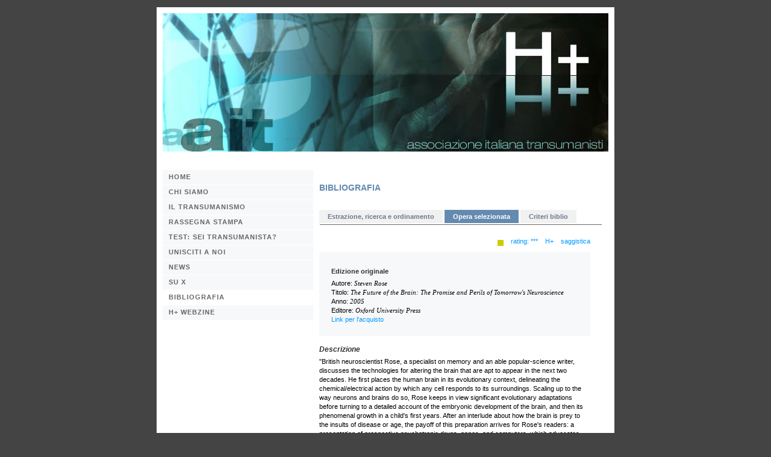

--- FILE ---
content_type: text/html
request_url: https://www.transumanisti.it/8_opera.asp?id=77
body_size: 13761
content:



<!DOCTYPE html PUBLIC "-//W3C//DTD XHTML 1.0 Strict//EN" "http://www.w3.org/TR/xhtml1/DTD/xhtml1-strict.dtd">
<html xmlns="http://www.w3.org/1999/xhtml">
<head>
<meta http-equiv="Content-Type" content="text/html; charset=iso-8859-1" />
<meta name="title" content="The Future of the Brain: The Promise and Perils of Tomorrow's Neuroscience" />
<meta name="keywords" content="neuroscience, human enhancement, bio-luddism, bioluddismo, neurologia, cervello, neuroscienza, coscienza, uploading, bio-luddism" />
<meta name="copyright" content="www.transumanisti.it" />
<meta http-equiv="Reply-to" content="info@transumanisti.it" />
<meta http-equiv="content-language" content="IT" />
<meta http-equiv="Content-Type" content="text/html; iso-8859-1" />
<meta name="ROBOTS" content="INDEX,FOLLOW" />
<meta name="revisit-after" content="7 days" />

<title>Transumanisti.it - The Future of the Brain: The Promise and Perils of Tomorrow's Neuroscience</title>
<link rel="stylesheet" type="text/css" href="css/1_stile.css" />
<link rel="stylesheet" type="text/css" href="css/1_tabella.css" />
<link rel="stylesheet" type="text/css" href="css/1_menu.css" />
<link rel="stylesheet" type="text/css" href="css/1_menu_js.css" />
<script type="text/javascript" src="js/menu_js_1.js"></script>
<style type="text/css" media="print">
#container { width: auto; }
</style>
</head>
<body>

<div id="container">
<div id="rilevatoreFlash">
<object classid="clsid:D27CDB6E-AE6D-11cf-96B8-444553540000" codebase="http://download.macromedia.com/pub/shockwave/cabs/flash/swflash.cab#version=6,0,0,0" width="1" height="1" id="empty"> 
<param name="movie" value="empty.swf" />
</object>
</div><div id="header">
<!--<object type="application/x-shockwave-flash" 
data="1_header.swf" 
width="740" height="260" id="header_flash">
 <param name="movie" value="1_header.swf" /> 
 <param name="loop" value="false" /> 
 <param name="quality" value="high" /> 
 <param name="bgcolor" value="#FFFFFF" /> 
<a href="http://get.adobe.com/it/flashplayer/" title="scarica il player flash aggiornato"> <img src="img/scaricaFP.gif" alt="scarica Flash Player"  /></a>
</object>
-->
</div><div id="navigation">
<div id="nav">

<ul>

<li><a href="http://www.transumanisti.it/" title="Home">Home</a></li>

<li><h3>Chi siamo</h3>

<ul>

<li><a href="1.asp?idPagina=0" title="Chi siamo">Chi siamo</a></li>

<li><a href="1.asp?idPagina=1" title="Carta dei Principi">Carta dei Principi</a></li>

<li><a href="1.asp?idPagina=2" title="I precursori">I precursori</a></li>

<li><a href="1.asp?idPagina=3" title="Manifesto dei transumanisti italiani">Manifesto dei transumanisti italiani</a></li>

<li><a href="1.asp?idPagina=4" title="Consiglio nazionale AIT">Consiglio nazionale AIT</a></li>

<li><a href="1.asp?idPagina=5" title="Sezioni locali">Sezioni locali</a></li>

<li><a href="1.asp?idPagina=6" title="L'idea pi&#249; pericolosa al mondo?">L'idea pi&#249; pericolosa al mondo?</a></li>

<li><a href="1.asp?idPagina=7" title="Il nostro Coraggio Laico">Il nostro Coraggio Laico</a></li>

<li><a href="1.asp?idPagina=8" title="L'ennesima utopia irrealizzabile?">L'ennesima utopia irrealizzabile?</a></li>

<li><a href="1.asp?idPagina=9" title="Faq WTA 1999">Faq WTA 1999</a></li>

</ul>
</li>

<li><a href="2.asp" title="Il transumanismo">Il transumanismo</a></li>

<li><a href="3.asp" title="Rassegna stampa">Rassegna stampa</a></li>

<li><a href="4.asp" title="Test: sei transumanista?">Test: sei transumanista?</a></li>

<li><a href="5.asp" title="Unisciti a noi">Unisciti a noi</a></li>

<li><a href="6.asp" title="News">News</a></li>

<li><a href="7.asp" title="Su X">Su X</a></li>

<li><a href="8.asp" title="BIBLIOGRAFIA" id="currentlink">BIBLIOGRAFIA</a></li>

<li><a href="9.asp" title="H+ webzine">H+ webzine</a></li>

</ul>

</div>

</div>

<div id="content">
<h2>BIBLIOGRAFIA</h2>
<div id="nav2">

<span><a href="8.asp" title="Estrazione, ricerca e ordinamento">Estrazione, ricerca e ordinamento</a></span>

<span id="corrente"><a href="8_opera.asp" title="Opera selezionata">Opera selezionata</a></span>

<span><a href="8_legenda.asp" title="Criteri biblio">Criteri biblio</a></span>

<div id="separatore1"></div>
</div>


<div class="stretto_450" >
<div class="destra">

<a href="8_legenda.asp#a1" title="ostile - vedi legenda"><img src="img/rs_2.gif" height="10" width="10" alt="ostile - vedi legenda" /></a>
  
&nbsp;&nbsp;
<a href="8_legenda.asp#a2" title="rating 3 - vedi legenda">rating: 
***</a>
&nbsp;&nbsp;

<a href="8_legenda.asp#a3" title="su temi strettamente transumanisti - vedi legenda">H+</a>
  
&nbsp;&nbsp;


<a href="8_legenda.asp#a4" title="genere saggistica - vedi legenda">saggistica</a>
  
</div>

<div id="originale" class="fieldset_rientrato">
<h4>Edizione originale

</h4>
Autore: <span class="italic">Steven Rose</span><br />
Titolo: <span class="italic">The Future of the Brain: The Promise and Perils of Tomorrow's Neuroscience</span><br />

Anno: <span class="italic">2005</span><br />

Editore: <span class="italic">Oxford University Press</span><br />

<a href="http://www.amazon.com/Future-Brain-Promise-Tomorrows-Neuroscience/dp/0195154207/ref=pd_ys_iyr128/105-8575102-4272419" class="_blank" title="link esterno per l'acquisto: http://www.amazon.com/Future-Brain-Promise-Tomorrows-Neuroscience/dp/0195154207/ref=pd_ys_iyr128/105-8575102-4272419">Link per l'acquisto</a> <br />

</div>
<!-- fine dettagli opera originale -->




<h3>Descrizione</h3><p class="sinistra">&quot;British neuroscientist Rose, a specialist on memory and an able popular-science writer, discusses the technologies for altering the brain that are apt to appear in the next two decades. He first places the human brain in its evolutionary context, delineating the chemical/electrical action by which any cell responds to its surroundings. Scaling up to the way neurons and brains do so, Rose keeps in view significant evolutionary adaptations before turning to a detailed account of the embryonic development of the brain, and then its phenomenal growth in a child's first years. After an interlude about how the brain is prey to the insults of disease or age, the payoff of this preparation arrives for Rose's readers: a presentation of prospective psychotropic drugs, genes, and computers, which advocates (see Ramez Naam's More Than Human, p.1045) tout as boons to humanity. Rose cautions that the power to mend the mind confers the power to manipulate it, so the understanding of neuroscience he provides permits his readers to consider the implications of imminent developments.&quot; Gilbert Taylor Copyright &#169; American Library Association. All rights reserved<br /><br />&quot;...The Future of the Brain is a brilliant distillation of current knowledge of the human brain. In successive chapters, [Rose] outlines its evolution, its development within the womb, its development through childhood, its aging, and so on. Like any good scientist, he knows that a picture is worth a thousand words, adn provides copious illustrations.&quot; --Globe and Mail<br /><br />&quot;Steven Rose is not only properly proud of the achievements of his science--neuroscience--but he reflects long and hard on the social consequences--good and bad--of those achievements. He is, in short, a neuroscientist with a conscience. This book is his survey of the future of brain research--the good, without the hype, and the possible trouble as well. A very wise and timely book. Recommended reading.&quot;--Antonio Damasio, Neuroscientist and author of Looking for Spinoza, The Feeling of What Happens, and Descartes' Error<br /><br />&quot;Steven Rose clearly and elegantly shows us how little we really know about the relationship between brain structure, mind and consciousness, while warning us about future attempts to manipulate our minds by fooling with our wiring.&quot;--Richard Lewontin, evolutionary biologist, and author of Not in Our Genes, Biology as Ideology, and The Triple Helix<br /><br />&quot;Erudite but extremely readable, this book tells the story of neuroscience from its earliest days to the present, and provides a tantalizing look at what the future may hold.&quot; --Martha J. Farah, Director, Center for Cognitive Neuroscience, and Bob and Arlene Kogod Term Professor of Psychology, University of Pennsylvania<br /><br />&quot;Steven Rose has hacked through all the hype to tell us how far science has really come in explaining the human mind, how far it will probably go in the future, and what the consequences for all of us might be. This book is not only timely and important. It is invaluable.&quot;--John Horgan, science journalist, and author of The Undiscovered Mind<br /><br />&quot;More than a century after the demise of phrenology, brain science has made many advances. Yet much of the field remains an intellectual jungle haunted by hucksters who seem indifferent to the potential misuse of neural research. Into the jungle darkness comes Steven Rose, the conscience of neuroscientists, whose clear prose guides lay readers past the hokum and toward the real potential value of brain science. The book is vital reading for lay politicians and science policymakers who, in funding brain research, often struggle to distinguish between scientific gold and iron pyrite.&quot;--Keay Davidson, author of Carl Sagan: A Life<br /><br />&quot;Rose cautions that the power to mend the mind confers the power to manipulate it, so the understanding of neuroscience he provides permits his readers to consider the implications of imminent developments.&quot;--Booklist</p><h3>Commenti</h3><p class="sinistra">Una presentazione anti-transumanista dello stato dell'arte e delle prospettive in materia di neuroscienze, psicofarmaci, e scienze cognitive. Scetticismo e proibizionismo associati.</p>




<h3>Keywords</h3>

<p class="sinistra"><a href="8.asp?ricerca=1&amp;chiave=neuroscience">neuroscience</a>, <a href="8.asp?ricerca=1&amp;chiave= human enhancement"> human enhancement</a>, <a href="8.asp?ricerca=1&amp;chiave= bio-luddism"> bio-luddism</a>, <a href="8.asp?ricerca=1&amp;chiave= bioluddismo"> bioluddismo</a>, <a href="8.asp?ricerca=1&amp;chiave= neurologia"> neurologia</a>, <a href="8.asp?ricerca=1&amp;chiave= cervello"> cervello</a>, <a href="8.asp?ricerca=1&amp;chiave= neuroscienza"> neuroscienza</a>, <a href="8.asp?ricerca=1&amp;chiave= coscienza"> coscienza</a>, <a href="8.asp?ricerca=1&amp;chiave= uploading"> uploading</a>, <a href="8.asp?ricerca=1&amp;chiave= bio-luddism"> bio-luddism</a>, </p>


<p>&nbsp;</p>
<p>&nbsp;</p>


</div>

</div>
<!-- fine content -->

<div id="footer">
<p class="centrato"> AIT - Associazione Italiana Transumanisti - Sede legale: via Montenapoleone, 8 - Milano, Italia</p>
<p id="loghi" class="centrato">
<a href="https://creativecommons.org/licenses/by/4.0/deed.it" rel="license" class="_blank" title="Licenza Creative Commons">Creative Commons</a>
<!-- | <a href="http://validator.w3.org/check?uri=http://www.transumanisti.it/8_opera.asp?id=77" class="_blank" title="link esterno: Validatore W3C - Valid XHTML 1.0 Strict"> Valid XHTML 1.0 Strict</a> 
 | <a href="http://jigsaw.w3.org/css-validator/validator?uri=http://www.transumanisti.it/css/1_stile.css" class="_blank" title="link esterno: Validatore W3C - Valid CSS 2.1">Valid CSS 2.1</a>-->
</p>
</div>
<!-- fine footer -->

<div class="centrato">
<!--Privacy Policy -->
<a href="https://www.iubenda.com/privacy-policy/98835452" class="iubenda-white iubenda-noiframe iubenda-embed iubenda-noiframe " title="Privacy Policy ">Privacy Policy</a><script type="text/javascript">(function (w,d) {var loader = function () {var s = d.createElement("script"), tag = d.getElementsByTagName("script")[0]; s.src="https://cdn.iubenda.com/iubenda.js"; tag.parentNode.insertBefore(s,tag);}; if(w.addEventListener){w.addEventListener("load", loader, false);}else if(w.attachEvent){w.attachEvent("onload", loader);}else{w.onload = loader;}})(window, document);</script>
<!--End Privacy Policy -->
<!--Cookie Policy -->
<a href="https://www.iubenda.com/privacy-policy/98835452/cookie-policy" class="iubenda-white iubenda-noiframe iubenda-embed iubenda-noiframe " title="Cookie Policy ">Cookie Policy</a><script type="text/javascript">(function (w,d) {var loader = function () {var s = d.createElement("script"), tag = d.getElementsByTagName("script")[0]; s.src="https://cdn.iubenda.com/iubenda.js"; tag.parentNode.insertBefore(s,tag);}; if(w.addEventListener){w.addEventListener("load", loader, false);}else if(w.attachEvent){w.attachEvent("onload", loader);}else{w.onload = loader;}})(window, document);</script>
<!--End Cookie Policy -->
</div>




<!-- Begin Cookie Consent plugin by Silktide - http://silktide.com/cookieconsent -->
<!--
<script type="text/javascript">
    window.cookieconsent_options = {"message":"Questo sito utilizza cookie tecnici","dismiss":"Accetto!","learnMore":"Maggiori informazioni","link":"http://www.transumanisti.it/legal.asp","theme":"http://www.transumanisti.it/css/cookie-consent.css"};
</script>
<script type="text/javascript" src="//s3.amazonaws.com/cc.silktide.com/cookieconsent.latest.min.js"></script>
--><!-- End Cookie Consent plugin -->

</div>
<!-- fine container -->
<div id="extra" class="skip">
<!-- Inizio Codice ShinyStat -->
<script type="text/javascript" src="https://codice.shinystat.com/cgi-bin/getcod.cgi?USER=transumanisti"></script>
<noscript>
<h6><a href="https://www.shinystat.com/it">
<img src="https://www.shinystat.com/cgi-bin/shinystat.cgi?USER=transumanisti" alt="Statistiche gratis" style="border:0px" /></a></h6>
</noscript>
<!-- Fine Codice ShinyStat -->
</div>
<!-- fine extra-->





</body>
</html>


--- FILE ---
content_type: application/javascript
request_url: https://www.transumanisti.it/js/menu_js_1.js
body_size: 1248
content:
///javascript per il menu espandibile con massimo un livello aperto
prev="null";

function caricaMenu(){
if(document.getElementsByTagName && document.getElementById){
    document.getElementById("nav").className="jsenable";
    BuildList();
    }
}

function BuildList(){
var hs=document.getElementById("nav").getElementsByTagName("h3");

// verifica se c'è un h3 già aperto, nel qual caso lo memorizza come prev
for(var i=0;i<hs.length;i++){
        if( hs[i].parentNode.className=="show"){ prev=hs[i].parentNode;}
    }

// attribuisce a ogni pulsante h3 questa funzione la clik
for(var i=0;i<hs.length;i++){
    hs[i].onclick=function(){
		// verifica che l'h3 cliccato sia diverso da quello già aperto: nel qual caso lo apre
        if(this.parentNode.className!="show"){
            this.parentNode.className="show";
			// se c'è un precedente aperto diverso da quello corrente lo chiude
            if(prev&&prev!=this.parentNode) prev.className="hide";
			// memorizza il numero di indice del h3 aperto corrente
            prev=this.parentNode;
            }
			// altrimenti lo chiude
        else this.parentNode.className="hide";
        }
    }

}




// funziona macromedia per il controllo dei form
function MM_findObj(n, d) { //v4.01
  var p,i,x;  if(!d) d=document; if((p=n.indexOf("?"))>0&&parent.frames.length) {
    d=parent.frames[n.substring(p+1)].document; n=n.substring(0,p);}
  if(!(x=d[n])&&d.all) x=d.all[n]; for (i=0;!x&&i<d.forms.length;i++) x=d.forms[i][n];
  for(i=0;!x&&d.layers&&i<d.layers.length;i++) x=MM_findObj(n,d.layers[i].document);
  if(!x && d.getElementById) x=d.getElementById(n); return x;
}

function MM_validateForm() { //v4.0
  var i,p,q,nm,test,num,min,max,errors='',args=MM_validateForm.arguments;
  for (i=0; i<(args.length-2); i+=3) { test=args[i+2]; val=MM_findObj(args[i]);
    if (val) { nm=val.name; if ((val=val.value)!="") {
      if (test.indexOf('isEmail')!=-1) { p=val.indexOf('@');
        if (p<1 || p==(val.length-1)) errors+='- '+nm+' deve contenere un indirizzo e-mail.\n';
      } else if (test!='R') { num = parseFloat(val);
        if (isNaN(val)) errors+='- '+nm+' deve contenere un numero.\n';
        if (test.indexOf('inRange') != -1) { p=test.indexOf(':');
          min=test.substring(8,p); max=test.substring(p+1);
          if (num<min || max<num) errors+='- '+nm+' deve contenere un numero tra '+min+' e '+max+'.\n';
    } } } else if (test.charAt(0) == 'R') errors += '- '+nm+' è necessario.\n'; }
  } if (errors) alert('I seguenti campi sono obbligatori:\n'+errors);
  document.MM_returnValue = (errors == '');
}



// funzioni che aprono e chiudono finestre popup
function apriFinestra(theURL,winName,features) { //v2.0
  window.open(theURL,winName,features);
//  winame.focus();
}
function chiudiFinestra() { //v2.0
  window.close();
}


// funzione che intercetta tutti i link della pagina con class="_blank" 
// e li sostituisce con l'attributo target="_blank"
function intercetta() { 
    for (var i=0; i<document.links.length; i++)
        if (document.links[i].className=="_blank") {
            document.links[i].target="_blank";
        } 
}

// funzione che inizializza: chiama tutte le funzioni da eseguire al caricamento della pagina
function init(){
caricaMenu();
intercetta();
}

window.onload=init;

// tutorial javascript:
// http://scriptasylum.com/tutorials/pageevents.html